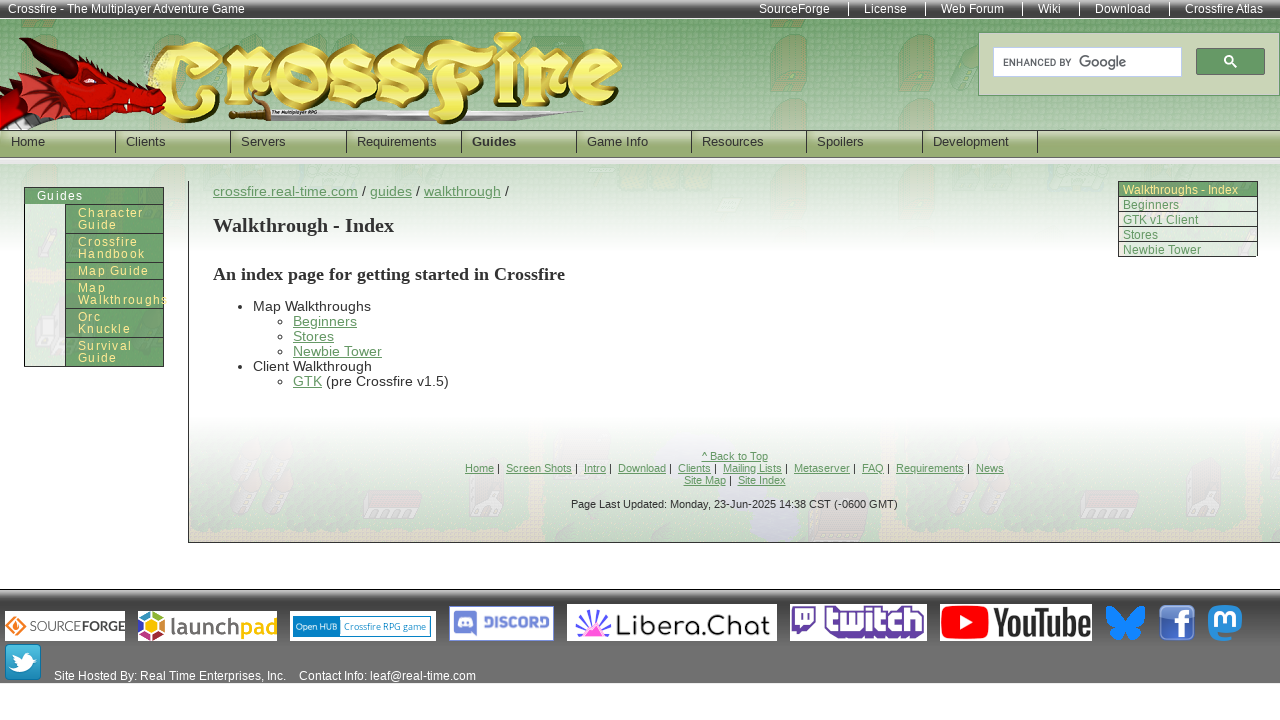

--- FILE ---
content_type: text/html
request_url: https://crossfire.real-time.com/guides/walkthrough/index.html
body_size: 4982
content:
<!DOCTYPE HTML PUBLIC "-//W3C//DTD HTML 4.01//EN" "http://www.w3.org/TR/html4/strict.dtd">
<html lang="en"><!-- #BeginTemplate "/Templates/CFupdate1.dwt" --><!-- DW6 -->
<head>
<!-- Google tag (gtag.js) -->
<script async src="https://www.googletagmanager.com/gtag/js?id=G-YPS2B5D735"></script>
<script>
  window.dataLayer = window.dataLayer || [];
  function gtag(){dataLayer.push(arguments);}
  gtag('js', new Date());

  gtag('config', 'G-YPS2B5D735');
</script>
<meta http-equiv="Content-Type" content="text/html; charset=UTF-8">
<!-- #BeginEditable "doctitle" -->
<title>Walkthrough - Index</title>
<meta name="description" content="Crossfire Guide - Map Walkthrough - Index">
<!-- #EndEditable -->
<!-- #BeginEditable "meta" --><!-- #EndEditable -->
<meta name="MSSmartTagsPreventParsing" content="TRUE">
<meta name="viewport" content="width=device-width, initial-scale=1.0">
<link rel="SHORTCUT ICON" href="https://crossfire.real-time.com/favicon.ico">
<!-- #BeginEditable "css" -->
<style type="text/css">
<!--
-->
</style>
<!-- #EndEditable -->
<style type="text/css" media="all">
<!--
@import url(../../css/crossfirecontent.css);
@import url(../../css/crossfirenavigation.css);
@import url(../../css/crossfiresidenav.css);
-->
</style>
<link rel="stylesheet" type="text/css" media="print" href="../../css/crossfireprint.css">
<script src="../../js/p7popmenu.js" type="text/javascript"></script> 
<script src="../../js/breadcrumbs.js" type="text/javascript"></script> 
<!--[if IE 5]>
<style>
#maincontent {height: 1%;}
</style>
<![endif]--> 
<!--[if lte IE 6]>
<link href="https://crossfire.real-time.com/css/ie-fixes.css" rel="stylesheet" type="text/css">
<![endif]--> 
<!--[if lt IE 7]>
<script defer type="text/javascript" src="https://crossfire.real-time.com/js/pngfix.js"></script>
<![endif]-->
<!-- #BeginEditable "head" --><!-- #EndEditable -->
</head>
<body onLoad="P7_initPM(1,13,1,-20,10);p7PMp[2]=0" id="crossfire_real-time_com">
<div id="skips"><a href="#maincontent">Jump to Main Content</a></div>
<!-- /end #skips -->
<div id="masthead">
  <div id="search"> 
    <script type="text/javascript">
  (function() {
    var cx = '008693094334001434364:k4ryncdi7t4';
    var gcse = document.createElement('script');
    gcse.type = 'text/javascript';
    gcse.async = true;
    gcse.src = 'https://cse.google.com/cse.js?cx=' + cx;
    var s = document.getElementsByTagName('script')[0];
    s.parentNode.insertBefore(gcse, s);
  })();
</script>
    <div class="gcse-search"></div>
  </div>
  <!-- /end #search --> 
</div>
<!-- /end #masthead -->
<div id="layout">
  <div id="menubar">
    <div id="p7TBM">
      <div id="p7TBMroot">
        <div id="p7TBMrootbox">
          <ul id="p7PMnav">
            <li><a href="../../index.html">Home</a></li>
            <li><a href="../../clients/index.html" class="p7PMtrg">Clients</a>
              <ul>
                <li><a href="../../clients/dockwindow-client.html">DockWindow Client</a></li>
                <li><a href="../../clients/gtkv2_client.html">GTK-v2 Client (Linux)</a></li>
                <li><a href="../../clients/macosx.html">GTK-v2 Client (macOS)</a></li>
                <li><a href="../../clients/win32_gtk.html">GTK-v2 Client (Windows)</a></li>
                <li><a href="../../clients/jxclient.html">JX Client</a></li>
              </ul>
            </li>
            <li><a href="../../server/index.html" class="p7PMtrg">Servers</a>
              <ul>
                <li><a href="https://crossfire.real-time.com/metaserver/">Metaserver</a></li>
                <li><a href="https://crossfire.real-time.com/metaserver2/meta_html.php">Metaserver 2</a></li>
                <li><a href="../../metaserver-info/index.html">Metaserver Info</a></li>
                <li><a href="../../server/linux/index.html">Linux</a></li>
                <li><a href="../../server/macosx/index.html">MacOS X - X11</a></li>
                <li><a href="../../server/solaris/index.html">SPARC Solaris</a></li>
                <li><a href="../../server/windows/index.html">Windows</a></li>
              </ul>
            </li>
            <li><a href="../../requirements/index.html">Requirements</a></li>
            <li><a href="../index.html" class="p7PMtrg">Guides</a>
              <ul>
                <li><a href="../character/index.html" class="p7PMtrg">Character Guide</a>
                  <ul>
                    <li><a href="../character/attributes.html">Attributes</a></li>
                    <li><a href="../character/summary.html" class="p7PMtrg">Character Creation HOWTO</a>
                      <ul>
                        <li><a href="../character/recommendations.html">Race &amp; Class Combinations</a></li>
                        <li><a href="../character/primers.html">Primers</a></li>
                        <li><a href="../character/starter.html">Starter Guides</a></li>
                      </ul>
                    </li>
                    <li><a href="../character/class.html">Class/Profession</a></li>
                    <li><a href="../character/race.html" class="p7PMtrg">Race Summary</a>
                      <ul>
                        <li><a href="../character/dragons.html">Fire Hatchling Guide</a></li>
                        <li><a href="../character/fireborn.html">Fireborn Guide</a></li>
                      </ul>
                    </li>
                  </ul>
                </li>
                <li><a href="../handbook/index.html" class="p7PMtrg">Crossfire Handbook</a>
                  <ul>
                    <li><a href="../handbook/chapter1/introduction.html">Ch. 1 - Introduction</a></li>
                    <li><a href="../handbook/chapter2/characters.html">Ch. 2 - About Characters</a></li>
                    <li><a href="../handbook/chapter3/playing.html">Ch. 3 - Playing</a></li>
                    <li><a href="../handbook/chapter4/magic_system.html">Ch. 4 - Magic System</a></li>
                    <li><a href="../handbook/chapter5/skill_system.html">Ch. 5 - Skill System</a></li>
                    <li><a href="../handbook/chapter6/equipment.html">Ch. 6 - Equipment</a></li>
                    <li><a href="../handbook/chapter7/hints_on_playing.html">Ch. 7 - Hints on Playing</a></li>
                    <li><a href="../handbook/appendixa/player_commands.html">Appendix A - Player Commands</a></li>
                    <li><a href="../handbook/appendixb/skills.html">Appendix B - Skills</a></li>
                    <li><a href="../handbook/appendixc/crossfire_pantheon.html">Appendix C - Crossfire Pantheon</a></li>
                  </ul>
                </li>
                <li><a href="../map/index.html" class="p7PMtrg">Map Guide</a>
                  <ul>
                    <li><a href="../map/map_guide.html">Acceptable Maps</a></li>
                    <li><a href="../map/suggestions.html">General Suggestions</a></li>
                    <li><a href="../map/things_to_avoid.html">Features to Avoid</a></li>
                    <li><a href="../map/shops.html">Shops</a></li>
                    <li><a href="../map/technical_suggestions.html">Technical Suggestions</a></li>
                  </ul>
                </li>
                <li><a href="index.html" class="p7PMtrg">Map Walkthroughs</a>
                  <ul>
                    <li><a href="beginners.html">Beginners</a></li>
                    <li><a href="newbie-tower.html">Newbie Tower</a></li>
                    <li><a href="stores.html">Stores</a></li>
                  </ul>
                </li>
                <li><a href="../orc_knuckle/index.html">Orc Knuckle</a></li>
                <li><a href="../survival_guide/index.html" class="p7PMtrg">Survival Guide</a>
                  <ul>
                    <li><a href="../survival_guide/combat.html">Combat</a></li>
                    <li><a href="../survival_guide/party.html">Bands and Partiese</a></li>
                    <li><a href="../survival_guide/basic_suggestions.html">Basic Suggestions</a></li>
                    <li><a href="../survival_guide/interesting_techniques.html">Interesting Techniques</a></li>
                    <li><a href="../survival_guide/magic.html">Magic and Religion</a></li>
                    <li><a href="../survival_guide/technical_things.html">Technical Things</a></li>
                    <li><a href="../survival_guide/useful.html">Useful Binding and Such</a></li>
                    <li><a href="../survival_guide/credit.html">Tip Credits</a></li>
                  </ul>
                </li>
              </ul>
            </li>
            <li><a href="../../info/index.html" class="p7PMtrg">Game Info</a>
              <ul>
                <li><a href="../../intro/index.html">Introduction</a></li>
                <li><a href="../../summary/index.html">Summary</a></li>
                <li><a href="../../screenshots/index.html">Screenshots</a></li>
                <li><a href="../../faq/index.html">FAQ</a></li>
                <li><a href="../../commands/index.html">Commands</a></li>
                <li><a href="../../world_map/index.html">World Map</a></li>
              </ul>
            </li>
            <li><a href="../../resources/index.html" class="p7PMtrg">Resources</a>
              <ul>
                <li><a href="../../bitmask-decoder/index.html">Bitmask Decoder</a></li>
                <li><a href="../../discord/index.html">Discord Channel</a></li>
                <li><a href="../../irc/index.html">IRC Channel</a></li>
                <li><a href="../../mailinglists/index.html">Mailing Lists</a></li>
                <li><a href="../../traffic/index.html">Traffic</a></li>
                <li><a href="https://forum.cross-fire.org">Web Forum</a></li>
                <li><a href="../../news/index.html">Website News</a></li>
                <li><a href="../../twitch/index.html">Twitch</a></li>
                <li><a href="https://wiki.cross-fire.org">Wiki</a></li>
                <li><a href="../../youtube/index.html">YouTube</a></li>
              </ul>
            </li>
            <li><a href="../../spoiler/index.html"  class="p7PMtrg">Spoilers</a>
              <ul>
                <li><a href="../../spoiler/alchemy/index.html">Alchemy</a></li>
                <li><a href="../../spoiler/amulets/index.html">Amulets/Talisman</a></li>
                <li><a href="../../spoiler/armour/index.html">Armour</a></li>
                <li><a href="../../spoiler/artifacts/index.html">Artifact Weapons</a></li>
                <li><a href="../../spoiler/attacks/index.html">Attack Messages</a></li>
                <li><a href="../../spoiler/bows/index.html">Bows</a></li>
                <li><a href="../../spoiler/bracers/index.html">Bracers</a></li>
                <li><a href="../../spoiler/cloaks/index.html">Cloaks</a></li>
                <li><a href="../../spoiler/helmets/index.html">Helmets</a></li>
                <li><a href="../../spoiler/holysymbols/index.html">Holy Symbols</a></li>
                <li><a href="../../spoiler/magic/index.html">Magic</a>
                  <ul>
                    <li><a href="../../spoiler/spells/prayer_list.html">Prayer List</a></li>
                    <li><a href="../../spoiler/spells/wizard_spells.html">Wizardry Spells</a></li>
                    <li><a href="../../spoiler/spells/magic.html">Spell Table</a></li>
                    <li><a href="../../spoiler/spells/spells_a_to_d.html">Spells: A to D</a></li>
                    <li><a href="../../spoiler/spells/spells_e_to_h.html">Spells: E to H</a></li>
                    <li><a href="../../spoiler/spells/spells_i_to_l.html">Spells: I to L</a></li>
                    <li><a href="../../spoiler/spells/spells_m_to_p.html">Spells: M to P</a></li>
                    <li><a href="../../spoiler/spells/spells_q_to_t.html">Spells: Q to T</a></li>
                    <li><a href="../../spoiler/spells/spells_u_to_z.html">Spells: U to Z</a></li>
                  </ul>
                </li>
                <li><a href="../../maps/index.html">Map Summaries</a>
                  <ul>
                    <li><a href="../../maps/by_level/index.html">Sorted By Level</a></li>
                    <li><a href="../../maps/brest/index.html">Brittany (Brest)</a></li>
                    <li><a href="../../maps/scorn/index.html">City of Scorn</a></li>
                    <li><a href="../../maps/caterham/index.html">Caterham</a></li>
                    <li><a href="../../maps/darcap_dtabb/index.html">Darcap (Dtabb)</a></li>
                    <li><a href="../../maps/euthville/index.html">Euthville Ruins</a></li>
                    <li><a href="../../maps/fiery_mountain/index.html">Fiery Mountain</a></li>
                    <li><a href="../../maps/lake_country/index.html">Lake Country</a></li>
                    <li><a href="../../maps/lonetown/index.html">Lone Town</a></li>
                    <li><a href="../../maps/navar_city/index.html">Navar City</a></li>
                    <li><a href="../../maps/port_joseph/index.html">Port Joseph</a></li>
                    <li><a href="../../maps/pupland/index.html">Pupland</a></li>
                    <li><a href="../../maps/red_island/index.html">Red Island</a></li>
                    <li><a href="../../maps/santo_dominion/index.html">Santo Dominion</a></li>
                    <li><a href="../../maps/separate_areas/index.html">Separate Areas</a></li>
                    <li><a href="../../maps/stoneville/index.html">Stoneville</a></li>
                    <li><a href="../../maps/valley/index.html">Valley of the Three Sisters</a></li>
                    <li><a href="../../maps/wolfsburg/index.html">Wolfsburg</a></li>
                  </ul>
                </li>
                <li><a href="../../spoiler/monsters/index.html">Monsters</a>
                  <ul>
                    <li><a href="../../spoiler/monsters/monsters_a_to_d.html">Monsters: A to D</a></li>
                    <li><a href="../../spoiler/monsters/monsters_e_to_h.html">Monsters: E to H</a></li>
                    <li><a href="../../spoiler/monsters/monsters_i_to_l.html">Monsters: I to L</a></li>
                    <li><a href="../../spoiler/monsters/monsters_m_to_p.html">Monsters: M to P</a></li>
                    <li><a href="../../spoiler/monsters/monsters_q_to_t.html">Monsters: Q to T</a></li>
                    <li><a href="../../spoiler/monsters/monsters_u_to_z.html">Monsters: U to Z</a></li>
                  </ul>
                </li>
                <li><a href="../../spoiler/other_clothing/index.html">Other Clothing</a></li>
                <li><a href="../../spoiler/rings/index.html">Rings</a></li>
                <li><a href="../../spoiler/shields/index.html">Shields</a></li>
                <li><a href="../../spoiler/spell-damage/index.html">Spell Damage</a></li>
                <li><a href="../../spoiler/weapons/index.html">Weapons</a></li>
              </ul>
            </li>
            <li><a href="../../development/index.html" class="p7PMtrg">Development</a>
              <ul>
                <li><a href="../../code/index.html">Code Docs</a></li>
                <li><a href="../../license/index.html">Copyright</a></li>
                <li><a href="../../cvs/index.html">CVS</a></li>
                <li><a href="../../development/debugging_tips.html">Debugging Tips</a></li>
                <li><a href="../../git/index.html">Git</a></li>
                <li><a href="../../license/gpl.html">License</a></li>
                <li><a href="../../editors/index.html">Map Editors</a></li>
                <li><a href="../../svn/index.html">SVN</a></li>
                <!--[if IE 6]><style>#p7PMnav ul li{clear:none;}</style><![endif]-->
              </ul>
            </li>
          </ul>
          <!-- /end #p7PMnav --> 
        </div>
        <!-- /end #p7TBMrootbox --> 
      </div>
      <!-- /end #p7TBMroot --> 
    </div>
    <!-- /end #p7TBM --> 
  </div>
  <!-- /end #menubar -->
  <div id="columnwrapper">
    <div id="mainbox">
      <div id="maincontent">
        <div class="callout"> <!-- #BeginEditable "Map2" --> <!-- #BeginLibraryItem "/Library/Walkthroughs.lbi" -->
          <ul>
            <li class="first"><a href="index.html">Walkthroughs - Index</a></li>
            <li><a href="beginners.html">Beginners</a></li>
            <li><a href="client.html">GTK v1 Client</a></li>
            <li><a href="stores.html">Stores</a></li>
            <li><a href="newbie-tower.html">Newbie Tower</a></li>
          </ul>
          <!-- #EndLibraryItem --><!-- #EndEditable --> </div>
        <!-- /end #callout -->
        <p> 
          <script type="text/javascript">
<!--
document.write(generateTrail(" / "))
//-->
</script> 
        </p>
        <!-- #BeginEditable "Banner" -->
        <h1>Walkthrough - Index</h1>
        <!-- #EndEditable --> <!-- #BeginEditable "TextArea" -->
        <h2><b>An index page for getting started in Crossfire</b></h2>
        <ul>
          <!--
<li><a href="../character/summary.html">Character Creation HOWTO
</a>
<ul>
<li><a href="../character/attributes.html">Attributes Summary</a></li>
<li><a href="../character/class.html">Class/Profession Summary</a></li>
<li><a href="../character/race.html">Race Summary</a>
<ul>
<li><a href="../character/dragons.html">Dragon PC's</a></li>
</ul>
</li>
</ul>
</li>
<li><a href="../../commands/player/index.html">Commands</a>
<ul>
<li><a href="../../commands/socials/index.html">Social and Emotion Commands</a></li>
</ul>
</li>
-->
          <li>Map Walkthroughs
            <ul>
              <li><a href="beginners.html">Beginners</a></li>
              <li><a href="stores.html">Stores</a></li>
              <li><a href="newbie-tower.html">Newbie Tower</a> </li>
            </ul>
          </li>
          <li>Client Walkthrough
            <ul>
              <li><a href="client.html">GTK</a> (pre Crossfire v1.5)</li>
            </ul>
          </li>
        </ul>
        <!-- #EndEditable --> </div>
      <!-- /end #maincontent -->
      <div id="sidebox">
        <div id="sidecontent"> <!-- #BeginEditable "Map" --><!-- #BeginLibraryItem "/Library/_guides.lbi" -->
          <ul class="nmenu">
            <li><a href="../index.html"> Guides</a>
              <ul>
                <li><a href="../character/index.html">Character Guide</a></li>
                <li><a href="../handbook/index.html">Crossfire Handbook</a> </li>
                <li><a href="../map/index.html">Map Guide</a> </li>
                <li><a href="index.html">Map Walkthroughs</a> </li>
                <li><a href="../orc_knuckle/index.html">Orc Knuckle</a></li>
                <li><a href="../survival_guide/index.html">Survival Guide</a> </li>
              </ul>
            </li>
          </ul>
          <!-- #EndLibraryItem --><!-- #EndEditable --> </div>
        <!-- /end #sidecontent --> 
      </div>
      <!-- /end #sidebox --> 
    </div>
    <!-- /end #mainbox -->
    <div id="footerbox">
      <div id="footer">
        <p> <a href="#">^ Back to Top</a><br>
          <a href="../../index.html">Home</a>&nbsp;|&nbsp; <a href="../../screenshots/index.html">Screen 
          Shots</a>&nbsp;|&nbsp; <a href="../../intro/index.html">Intro</a>&nbsp;|&nbsp; <a href="../../download/index.html">Download</a>&nbsp;|&nbsp; <a href="../../clients/index.html">Clients</a>&nbsp;|&nbsp; <a href="../../mailinglists/index.html">Mailing Lists</a>&nbsp;|&nbsp; <a href="../../metaserver-info/index.html">Metaserver</a>&nbsp;|&nbsp; <a href="../../faq/index.html">FAQ</a>&nbsp;|&nbsp; <a href="../../requirements/index.html">Requirements</a>&nbsp;|&nbsp; <a href="../../news/index.html">News</a><br>
          <a href="../../site/sitemap.html">Site Map</a>&nbsp;|&nbsp; <a href="../../site/site-index.html">Site 
          Index</a></p>
        <p>Page Last Updated: 
          <!-- #BeginDate format:fcEn2m -->Monday, 23-Jun-2025  14:38<!-- #EndDate --> 
          CST (-0600 GMT) </p>
        <br style="clear: both;">
      </div>
      <!-- /end #footer --> 
    </div>
    <!-- /end #footerbox --> 
  </div>
  <!-- /end #columnwrapper --> 
</div>
<!-- /end #layout -->
<div class="breaker">&nbsp;</div>
<!-- /end #breaker -->
<div id="base"> <br style="clear: both;">
  <ul>
    <li><a href="https://sourceforge.net/projects/crossfire"><img src="../../images/sflogo.png" width="120" height="30" alt="Get Crossfire RPG game at SourceForge.net. Fast, secure and Free Open Source software downloads"></a></li>
    <li><a href="https://launchpad.net/crossfire"><img src="../../images/launchpad-logo-and-name.png" alt="Crossfire -- the Multiplayer Adventure Game at launchpad.net" width="139" height="30"></a></li>
    <li><a href="https://www.openhub.net/p/crossfire"><img src="../../images2/OpenHUB.png" width="146" height="30" alt="Metrics by OpenHUB"></a></li>
    <li><a href="https://discord.gg/CCQqbqu"><img src="../../images/discord.png" width="105" height="35" alt="Crossfire on Discord"></a></li>
    <li><a href="../../irc/index.html"><img src="../../images/libera-chat_logo.png" width="210" height="37" alt="Crossfire on Libera Chat IRC"></a></li>
    <li><a href="../../twitch/index.html"><img src="../../images2/twitch_logo.png" width="137" height="37" alt="Crossfire on Twitch"></a></li>
    <li><a href="../../youtube/index.html"><img src="../../images2/youtube_logo.png" width="152" height="37" alt="Crossfire on YouTube"></a></li>
    <li><a href="https://bsky.app/profile/crossfireproject.bsky.social"><img src="../../images/bsky-logo.png" width="41" height="36" border="0" alt="crossfireproject.bsky.social"></a></li>
    <li><a href="https://www.facebook.com/crossfireproject/"><img src="../../images/facebook.png" width="36" height="36" alt="Facebook"></a></li>
    <li><a rel="me" href="https://mastodon.social/@crossfiremrpg"><img src="../../images2/mastodon.png" width="34" height="36" alt="Mastodon.social"></a></li>
    <li><a href="https://twitter.com/crossfiremrpg/"><img src="../../images/twitter.png" width="36" height="36" alt="Twitter"></a></li>
    <li>Site Hosted By: <a href="https://www.real-time.com">Real Time Enterprises, Inc.</a></li>
    <li>Contact Info: <a href="mailto:&#108;&#101;&#097;&#102;&#064;&#114;&#101;&#097;&#108;&#045;&#116;&#105;&#109;&#101;&#046;&#099;&#111;&#109;">&#108;&#101;&#097;&#102;&#064;&#114;&#101;&#097;&#108;&#045;&#116;&#105;&#109;&#101;&#046;&#099;&#111;&#109;</a></li>
  </ul>
</div>
<!--/end #base -->

<div id="header">
  <ul>
    <li class="first"><a href="https://sourceforge.net/projects/crossfire/">SourceForge</a></li>
    <li><a href="../../license/index.html">License</a></li>
    <li><a href="https://forum.cross-fire.org">Web Forum</a></li>
    <li><a href="https://wiki.cross-fire.org/">Wiki</a></li>
    <li><a href="../../download/index.html">Download</a></li>
    <li><a href="https://www.crossfireatlas.net/">Crossfire Atlas</a></li>
  </ul>
  <p>Crossfire - The Multiplayer Adventure Game</p>
</div>
<!--/end #header --> 
</body>
<!-- #EndTemplate --></html>

--- FILE ---
content_type: text/css
request_url: https://crossfire.real-time.com/css/crossfirecontent.css
body_size: 2964
content:
/* 
  -----------------------------------
  Tab Bar Magic Page Pack CSS
  by Project Seven Development
  www.projectseven.com
  Key Lime Page Pack Layout 03b
	Static Menu or Placeholder
  2 Column Fluid
  -----------------------------------
*/

body {
	color: #333333;
	background-color: #FFFFFF;
	background-image: url(../images2/cf_wonderful_pic_1.png);
	background-repeat: repeat-x;
	font-family: Arial, Helvetica, sans-serif;
	font-size: 100%;
	margin: 0;
	padding: 0;
	min-width: 1100px;
}
#masthead {
	background-image: url(../demo/crossfire-heading.png);
	background-repeat: no-repeat;
	height: 98px;
	margin-top: 2em;
}

#search {
	float: right;
	color: #000;
	border: 1px solid #669966;
	background-color: #cad5b7;
	font-size: 0.8em;
	font-family: Verdana, Arial, Helvetica, sans-serif;
	width: 300px;
}

#masthead input {
	background-color: #669966;
}
#menubar {
	font-size: 0.8em;
	font-family: Verdana, Arial, Helvetica, sans-serif;
}
/******** LAYOUT WRAPPER **********/
#layout {
	margin: 0;
}
/******** COLUMNS WRAPPER and COLUMNS **********/
#columnwrapper {
	margin: 0.5em 0 0 0;
	position: relative;
}
#mainbox {
	margin: 0 0 0 188px;
}
#sidebox {
	position: absolute;
	top: 0;
	left: 0;
	width: 188px;
}
/********CONTENT CONTAINERS*********/

/*Main Content*/
#maincontent {
	font-size: 0.85em;
	padding: 0 24px 12px 24px;
	border-left: 1px solid #333333;
}
h1 {
	margin: 0;
	font-size: 1.5em;
}
h1, h2, h3, h4, h5, h6 {
	font-family: "Times New Roman", Times, serif;
}
h2 {
	margin: 1.5em 0 0 0;
	font-size: 1.35em;
}
h3 {
	margin: 1.5em 0 0 0;
	font-size: 1.35em;
}
h4, h5, h6 {
	margin: 1.5em 0 0 0;
	font-size: 1.25em;
}
#maincontent p {
	margin: 8px 0 12px 0;
	line-height: 155%;
}
.callout {
	float: right;
	width: 138px;
	margin: 0 0 0 10px;
	padding: 0;
	font-size: 0.85em;
	border-bottom: 1px solid #333333;
}
.callout ul li.first a {
	color: #FFEA93 !important;
	background-image: url(../images2/sidenav.png) !important;
	background-attachment: fixed;
}
.callout ul li.first a:hover {
	color: #669966 !important;
	background-image: url(../images2/sidenav_gold.png) !important;
	background-attachment: fixed;
}
.callout li {
	list-style-type: none;
}
.callout li a:link, .callout li a:visited {
	color: #000000;
	display: block;
	padding: 2px 2px 0 4px;
	border-top: 1px solid #333333;
	border-left: 1px solid #333333;
	border-right: 1px solid #333333;
	text-decoration: none;
	background-image: url(../images2/sidenav_gray.png);
	background-attachment: fixed;
	width: 132px;
}
.callout li a:hover {
	color: #FFEA93!important;
	background-image: url(../images2/sidenav.png);
	background-attachment: fixed;
}
.callout ul {
	margin: 0;
	padding: 0;
}
/*Sidebar*/
#sidecontent {
	padding: 0 24px 12px 24px;
	font-size: 0.8em;
	letter-spacing:0.1em;
}
#sidecontent .topheading {
	margin: 0;
}
#sidecontent p {
	margin: 8px 0 12px 0;
}
/***********FOOTER************/
/*Footer Container*/
#footerbox {
	font-size: 0.7em;
	margin: 0 0 16px 188px;
	background-color: #ffffff;
	border-bottom: 1px solid #333333;
	border-left: 1px solid #333333;
}
/*Footer Content*/
#footer {
	margin: 0;
	padding: 36px 24px 8px 24px;
	color: #333333;
	text-align: center;
	clear: both;
	background-image: url(../images2/footer_background.png);
	background-repeat: repeat-x;
}
#footer p {
	margin: 0 0 12px 0;
}
/******SKIP LINKS********/
/*Skip Links Container*/
#skips {
	position: absolute;
	top: 36px;
	right: 15px;
	margin: 0 15px 0 0;
}
/*Skip Link Link Styles*/
#skips a, #skips a:visited, #skips a:hover {
	color: #4a4a4a;
	cursor: default;
	font-size: 0.7em;
	display: none;
}
/*********PAGE LINK STYLES********/

#columnwrapper a:link, #footer a:link, .p7fix a:link {
	color: #669966;
}
#columnwrapper a:visited, #footer a:visited, .p7fix a:visited {
	color: #999;
}
#columnwrapper a:hover, #columnwrapper a:active, #columnwrapper a:focus, #footer a:hover, #footer a:active, #footer a:focus {
	color: #669966;
	text-decoration: none;
}
/******TAB BAR MAGIC NAVBAR STYLES********/


#p7TBMroot {
	font-size: 1em;
	border-top: 1px solid #333333;
	background-image: url(../images2/kltab_bevel_bottom.gif);
	padding: 0 0 16px 0;
	background-repeat: repeat-x;
	background-position: left bottom;
	min-width: 1100px;
}
#p7TBMrootbox {
	background-image: url(../images2/kl-mbar.jpg);
	background-repeat: repeat-x;
	background-color: #97AD73;
	height: 2em;
}
#p7TBMroot ul {
	padding: 0;
	margin: 0;
	border-left: 1px solid #333;
}
#p7TBMroot li {
	list-style-type: none;
	display: inline;
}
#p7TBMroot li a {
	/* Background image for navigation buttons and dropdowns*/
	color: #333333;
	padding: 5px 10px;
	text-decoration: none;
	border-right: 1px solid #333333;
	background-image: url(../images2/klb_roots.jpg);
	background-repeat: repeat;
	background-position: 0px 0px;
	background-color: #97AD73;
}
#p7TBMrootuberlink {
	color: #333333!important;
	background-color: #FFFFFF!important;
	background-position: 0px -200px !important;
	background-repeat: repeat;
}
/*
The Root Level Hover.
DO NOT CHANGE SELECTOR NAMES*/ 
#p7TBMroot li a:hover, #p7TBMroot li a:focus, #p7TBMroot li a:active {
	color: #ECE9D8;
	background-position: 0px -100px;
	background-repeat: repeat;
	background-color: #FFFFFF;
}
#p7TBM br {
	clear: both;
	height: 0;
	line-height: 0.0;
	font-size: 1px;
}
/****** Header Navigation ********/

#header {
	position: absolute;
	top: 0px;
	right: 0px;
	font-size: 0.75em;
	background-color: #4a4a4a;
	background-image:url(../images2/kl-h1.jpg);
	color: #ffffff;
	display: block;
	border-bottom: 1px solid #eee;
	margin: 0;
	padding: 2px;
	width: 100%;
}
#header ul {
	margin: 0;
	padding: 0;
	display: inline;
	float: right;
}
#header ul li {
	margin-left: 0;
	padding: 0px 15px;
	border-left: 1px solid #fff;
	list-style: none;
	display: inline;
}
#header ul li.first {
	margin-left: 0;
	border-left: none;
	list-style: none;
	display: inline;
}
#header p {
	float: left;
	padding: 0 10px;
	margin: 0;
}
#header a {
	color: #ffffff;
	text-decoration: none;
}
#header a:hover {
	text-decoration: underline;
}
#maincontent td.tableintro {
	font-weight: bold;
	letter-spacing: 0.25em;
	padding: 0.33em 0.5em 0.167em;
	background-color: #97AD73;
	background-image: url(../images2/green_gradient.png);
}
#maincontent table {
	background-color:#4a4a4a;
}
#maincontent td.heading {
	color: #fff;
	font-family: Verdana, Arial, Helvetica, sans-serif;
	background-image:url(../images2/kl-h1.jpg);
}
#maincontent td {
	background-color:#eee;
	vertical-align: top;
}
#maincontent .intro {
	text-align: center;
	font-weight: bold;
	letter-spacing: 0.10em;
	margin: 0.5em 1em;
}
#maincontent .headline {
	font-weight: bold;
	letter-spacing: 0.25em;
	padding: 0.33em 0.5em 0.167em;
	border-bottom: 1px solid #557;
}
#maincontent .heading {
	margin-right: 0;
	padding: 0.25em 0 0.125em 0;
	letter-spacing: 0.5em;
	font-weight: bold;
}
#maincontent .date {
	font-weight: bold;
	margin: 0.5em 1em;
	padding: 0;
}
/****** Base Navigation ********/

#base {
	font-size: 0.75em;
	background-color: #707070;
	background-image:url(../images2/kl-h1.jpg);
	color: #ffffff;
	background-repeat: repeat-x;
	display: block;
	border-bottom: 1px solid #eee;
	border-top:1px solid #000;
	margin: 0;
	width: 100%;
}
#base ul {
	margin: 0;
	padding: 0;
	display: inline;
}
#base ul li {
	margin-left: 0;
	padding: 0px 5px;
	list-style: none;
	display: inline;
}
#base a {
	color: #ffffff;
	text-decoration: none;
	border: none;
}
#base a:hover {
	text-decoration: underline;
}
a img {
	border: none;
}
/* Box Punch Code */

div#main1x1, div#main1x2, div#main2x1, div#main2x2, div#main2x3, div#main3x2, div#main3x3, div#main3x4, div#main4x4, div#main4x8, div#main6x7 {
	background-image: url(../images2/green2white_gradient.png);
	background-position: 0 0;
	background-repeat: repeat-x;
}
div#main1x1, div#main1x2, div#main2x1, div#main2x2, div#main2x3, div#main3x2, div#main3x3, div#main3x4, div#main4x4, div#main4x8, div#main6x7 {
	border : 1px solid #000000;
}
div#main1x1 h2, div#main1x2 h2, div#main2x1 h2, div#main2x2 h2, div#main2x3 h2, div#main3x2 h2, div#main3x3 h2, div#main3x4 h2, div#main4x4 h2, div#main4x8 h2, div#main6x7 h2 {
	color: #333;
	background-image: url(../images2/green_gradient.png);
	border-top : 1px solid #ffffff;
}
div#punch1x1 {
	background : #ffffff;
	border : solid #000000 1px;
	border-width : 0 1px 1px 0;
	color : #000000;
}
div#punch1x2 {
	background : #ffffff;
	border : solid #000000 1px;
	border-width : 0 1px 1px 0;
	color : #000000;
}
div#punch2x1 {
	background : #ffffff;
	border : solid #000000 1px;
	border-width : 0 1px 1px 0;
	color : #000000;
}
div#punch2x2 {
	background : #ffffff;
	border : solid #000000 1px;
	border-width : 0 1px 1px 0;
	color : #000000;
}
div#punch2x3 {
	background : #ffffff;
	border : solid #000000 1px;
	border-width : 0 1px 1px 0;
	color : #000000;
}
div#punch3x2 {
	background : #ffffff;
	border : solid #000000 1px;
	border-width : 0 1px 1px 0;
	color : #000000;
}
div#punch3x3 {
	background : #ffffff;
	border : solid #000000 1px;
	border-width : 0 1px 1px 0;
	color : #000000;
}
div#punch3x4 {
	background : #ffffff;
	border : solid #000000 1px;
	border-width : 0 1px 1px 0;
	color : #000000;
}
div#punch4x4 {
	background : #ffffff;
	border : solid #000000 1px;
	border-width : 0 1px 1px 0;
	color : #000000;
}
div#punch4x8 {
	background : #ffffff;
	border : solid #000000 1px;
	border-width : 0 1px 1px 0;
	color : #000000;
}
div#punch6x7 {
	background : #ffffff;
	border : solid #000000 1px;
	border-width : 0 1px 1px 0;
	color : #000000;
}
div#punch3b {
	background: transparent;
	color: black;
	border-right: solid black 1px;
	margin: 3em -1px 0.2em 0.5em;
}
div#punch3c {
	background: transparent;
	color: black;
	border-right: solid black 1px;
	margin: 0.2em -1px 0.2em 0.5em;
}
/* Box Punch Code */


div#main1x1, div#main1x2, div#main2x1, div#main2x2, div#main2x3, div#main3x2, div#main3x3, div#main3x4, div#main4x4, div#main4x8, div#main6x7 {
	margin : 1em 1em 2em 1em;
	width : 95%;
}
div#main1x1, div#main1x2, div#main2x1, div#main2x2, div#main2x3, div#main3x2, div#main3x3, div#main3x4, div#main4x4, div#main4x8, div#main6x7 {
}
div#main1x1 h2, div#main1x2 h2, div#main2x1 h2, div#main2x2 h2, div#main2x3 h2, div#main3x2 h2, div#main3x3 h2, div#main3x4 h2, div#main4x4 h2, div#main4x8 h2, div#main6x7 h2 {
	font-weight: bold;
	font-size: 13px;
	font-family : sans-serif;
	margin : 0;
	padding : 0.25em 1em 0.125em 0;
	text-align : right;
	text-transform : uppercase;
}
div#main1x1 p, div#main1x2 p, div#main2x1 p, div#main2x2 p, div#main2x3 p, div#main3x2 p, div#main3x4 p, div#main3x3 p, div#main4x4 p, div#main4x8 p, div#main6x7 p {
	margin : 0;
	padding : 0.5em 1em;
}
div#punch1x1 {
	float : left;
	height : 32px;
	margin : -1px 25px 10px -1px;
	padding : 0 10px 5px 0;
	position : relative;
	text-align : center;
	width : 32px;
}
div#punch1x2 {
	float : left;
	height : 32px;
	margin : -1px 25px 10px -1px;
	padding : 0 10px 5px 0;
	position : relative;
	text-align : center;
	width : 64px;
}
div#punch2x1 {
	float : left;
	height : 64px;
	margin : -1px 25px 10px -1px;
	padding : 0 10px 5px 0;
	position : relative;
	text-align : center;
	width : 32px;
}
div#punch2x2 {
	float : left;
	height : 64px;
	margin : -1px 25px 10px -1px;
	padding : 0 10px 5px 0;
	position : relative;
	text-align : center;
	width : 64px;
}
div#punch2x3 {
	float : left;
	height : 96px;
	margin : -1px 25px 10px -1px;
	padding : 0 10px 5px 0;
	position : relative;
	text-align : center;
	width : 64px;
}
div#punch3x2 {
	float : left;
	height : 64px;
	margin : -1px 25px 10px -1px;
	padding : 0 10px 5px 0;
	position : relative;
	text-align : center;
	width : 96px;
}
div#punch3x3 {
	float : left;
	height : 96px;
	margin : -1px 25px 10px -1px;
	padding : 0 10px 5px 0;
	position : relative;
	text-align : center;
	width : 96px;
}
div#punch3x4 {
	float : left;
	height : 128px;
	margin : -1px 25px 10px -1px;
	padding : 0 10px 5px 0;
	position : relative;
	text-align : center;
	width : 96px;
}
div#punch4x4 {
	float : left;
	height : 128px;
	margin : -1px 25px 10px -1px;
	padding : 0 10px 5px 0;
	position : relative;
	text-align : center;
	width : 128px;
}
div#punch4x8 {
	float : left;
	height : 256px;
	margin : -1px 25px 10px -1px;
	padding : 0 10px 5px 0;
	position : relative;
	text-align : center;
	width : 128px;
}
div#punch6x7 {
	float : left;
	height : 224px;
	margin : -1px 25px 10px -1px;
	padding : 0 10px 5px 0;
	position : relative;
	text-align : center;
	width : 192px;
}
div#punch1x1 img {
	height : 32px;
	width : 32px;
}
div#punch1x2 img {
	width : 64px;
	height : 32px;
}
div#punch2x1 img {
	width : 32px;
	height : 64px;
}
div#punch2x2 img {
	width : 64px;
	height : 64px;
}
div#punch2x3 img {
	width : 64px;
	height : 96px;
}
div#punch3x2 img {
	width : 96px;
	height : 64px;
}
div#punch3x4 img {
	width : 96px;
	height : 124px;
}
div#punch4x4 img {
	width : 128px;
	height : 128px;
}
div#punch4x8 img {
	width : 128px;
	height : 256px;
}
div#punch6x7 img {
	width : 192px;
	height : 224px;
}
div#punch3b {
	float: right;
	width: 40%;
	text-align: left;
	padding: 1em;
	text-indent: -0.5em;
	margin: 0.2em -1px 0.2em 0.5em;
	position: relative; /* fix for IE/Win */
}
div#punch3b p {
	font-size: 1em;
}
div#punch3b img {
	width: 32px;
	height: 32px;
	padding: 0px 10px 5px 10px;
}
div#punch3c {
	float: right;
	width: 40%;
	text-align: left;
	padding: 1em;
	text-indent: -0.5em;
	margin: 0.2em -1px 0.2em 0.5em;
	position: relative; /* fix for IE/Win */
}
div#punch3c p {
	font-size: 1em;
}
div#punch3c img {
	width: 64px;
	height: 32px;
	padding: 0px 10px 5px 10px;
}
/*.breaker keeps the navigation div from overlapping on the footer div*/	
	.breaker {
	clear : both;
	height : 30px;
	overflow : hidden;
}
span.letter {
	border: 1px solid #000000;
	background-color: #eeeeee;
	color: #4a4a4a;
	padding: 0.25em;
	font-size: 2em;
	clear: both;
}
span.index a {
	font-size: 0.75em;
	letter-spacing: 0;
	margin-left: 2em;
	font-weight: normal;
	text-decoration: none;
}
#maincontent td {
	vertical-align : top;
	line-height: 110%;
}
/* table of contents for spoiler pages */
	
#maincontent td a:link, #maincontent td a:visited, #maincontent td a:active {
	display: block;
	padding: 5px;
	text-decoration: none;
}
#maincontent td a:hover {
	text-decoration: underline;
}
#maincontent .headline {
	border-bottom: 4px double #669966;
}
#maincontent .date {
	border-bottom: 1px solid #669966;
}
#maincontent .intro {
	text-align: center;
	font-weight: bold;
	letter-spacing: 0.10em;
	margin: 0.5em 1em;
}
.code {
	padding: 10px;
	border-left: 1px dashed #888;
	border-bottom: 1px dashed #888;
	background: #eee;
}

--- FILE ---
content_type: text/css
request_url: https://crossfire.real-time.com/css/crossfirenavigation.css
body_size: 818
content:
/* 
  -----------------------------------
  PopMenu Magic Style Sheet
  by Project Seven Development
  www.projectseven.com
  Menu Type: Horizontal
  Style Theme: 13 - Venezia
  -----------------------------------
*/
#p7PMnav {
	margin: 0;
	padding:0;
/*	background-color: #FFFFFF;*/
	text-align: left;
}
#p7PMnav li {
	list-style-type: none;
	margin: 0;
	padding: 0;
}
#p7PMnav ul li {
	border-right: 0;
}
#p7PMnav ul {
	margin: 0;
	padding: 0;
/*	background-color: #FFFFFF;
	border-top: 1px solid #EEEFEA;
	border-right: 1px solid #000000;
	border-bottom: 1px solid #000000;
	border-left: 1px solid #EEEFEA; */
	position: absolute;
	left: -9000px;
	z-index: 10000;
}
#p7PMnav a {
	display: block;
	text-decoration: none;
/*	padding: 4px 10px;
	color: #CCCCCC;*/
	line-height:1;
}
#p7PMnav ul a {
/*	color: #333333;*/
}
#p7PMnav a:hover, #p7PMnav a:active, #p7PMnav a:focus {
/*	background-color: #D14550;
	color: #FFFFFF;*/
	letter-spacing: .01px;
}

/* ------ the current page marker style ------ */
#p7PMnav .p7PMmark {
/*	color: #333333;*/
	font-weight: bold;
}

/* ------ the trigger link styles ------- */

/*the normal trigger links */
#p7PMnav ul .p7PMtrg, #p7PMnav ul .p7PMon {
/*	background-image: url(../p7pm/img/p7PM_dark_east.gif);
	background-repeat:	no-repeat;
	background-position: right center;*/
}
/* the active trigger link style */
#p7PMnav .p7PMon {
/*	background-color: #55A25E;
	color: #FFFFFF;*/
	}

/*the submenu classes */

#p7PMnav .p7PMhide {
	left: -9000px;
	border: 0;
}
#p7PMnav .p7PMshow {
	left: auto;
	z-index: 20000 !important;
}
/* Top level menu width */
#p7PMnav li {
	float: left;
	width: 9em;
}
#p7PMnav ul li {
	float: none;
}
/* 2nd and subsequent Submenu widths */
#p7PMnav ul, #p7PMnav ul li {
	width: 14em;
}
/*
#pmmcrumb {
	font-size: 0.9em;
	font-weight: bold;
	margin-bottom: 16px;
	color: #8B9478;
}
#pmmcrumb a, #pmmcrumb a:visited {
	font-weight: normal;
	color: #6D755E;
}
#pmmcrumb a:hover, #pmmcrumb a:active, #pmmcrumb a:focus {
	font-weight: normal;
	color: #333333;
}*/


--- FILE ---
content_type: text/css
request_url: https://crossfire.real-time.com/css/crossfiresidenav.css
body_size: 357
content:
#sidecontent .nmenu {
	margin: 6px 0 0 0;
	padding: 0px;
	border-bottom: 1px solid #333;
	font-size: 0.9em;
}
#sidecontent .nmenu li {
	list-style-type: none;

}
#sidecontent .nmenu li a, #sidecontent .nmenu li a:visited {
	color: #FFFFFF;
	display: block;
	padding: 2px 12px;
	border-top: 1px solid #333333;
	border-left: 1px solid #333333;
	border-right: 1px solid #333333;
	background-color: #A2B38F;
	text-decoration: none;
	background-image: url(../images2/sidenav.png);
/*	background-position: 0 0;*/
/*	background-repeat: no-repeat;*/
	background-attachment: fixed;
}
#sidecontent .nmenu li a:hover {
	color: #333333;
	background-color: #FFEA93;
}

#sidecontent .nmenu li ul a {
	color: #FFEA93;
}

#sidecontent .nmenu ul {
	background-image: url(../images2/sidenav_gray.png);
/*	background-position: 0 0;*/
/*	background-repeat: no-repeat;*/
	background-attachment: fixed;
	border-left: 1px solid #000;
/*	border-right: 1px solid #000;*/
}


--- FILE ---
content_type: text/css
request_url: https://crossfire.real-time.com/css/crossfireprint.css
body_size: 2243
content:
body {
	background: #ffffff;
	font-size: 12pt;
}
#masthead {
	/*background-image: url(../demo/crossfire-heading.png);
	background-repeat: no-repeat;
	height: 98px;
	margin-top: 2em;*/
	display: none;
}
#masthead form {
	display: none;
}
#masthead input {
	display: none;
}
#menubar {
	display: none;
}
/******** LAYOUT WRAPPER **********/
#layout {
	margin: 0;
	width: 100%;
}
/******** COLUMNS WRAPPER and COLUMNS **********/
#columnwrapper {
	/* margin: 0.5em 0 0 0;
	position: relative; */
	width: auto;
	margin: 0;
	padding: 0;
	border: 0;
	float: none !important;
	color: black;
	background: transparent;
}
#mainbox {
	margin: 0;
	width: 100%;
}
#sidebox {
	display: none;
}
/********CONTENT CONTAINERS*********/

/*Main Content*/
#maincontent {
	padding: 0;
	border: 0;
	width: 100%;
}
h1, h2, h3, h4, h5, h6 {
	font-family: "Times New Roman", Times, serif;
}
#maincontent p {
	margin: 8px 0 12px 0;
	line-height: 155%;
}
.callout {
	display: none;
}
/*Sidebar*/
#sidecontent {
	display: none;
}
/***********FOOTER************/
/*Footer Container*/
#footerbox {
	display: none;
}
/*Footer Content*/
#footer {
	display: none;
}
/******SKIP LINKS********/
/*Skip Links Container*/
#skips {
	display: none;
}
/*Skip Link Link Styles*/
#skips a, #skips a:visited, #skips a:hover {
	display: none;
}
/*********PAGE LINK STYLES********/

a:link, a:visited {
	color: #520;
	background: transparent;
	font-weight: bold;
	text-decoration: underline;
}
/* In a fully CSS2-conformant browser, we can parenthetically insert the URLs 
of the links after each one, thus making them fairly useful to anyone who has 
a copy of the printout and a web browser handy. Here�s the rule, which 
restricts this effect to the �content� div and thus avoids sticking a 
URL in the masthead. */

#maincontent a:link:after, #maincontent a:visited:after {
	content: " (" attr(href) ") ";
	font-size: 90%;
}
/******TAB BAR MAGIC NAVBAR STYLES********/


#p7TBMroot {
	display: none;
}
#p7TBMrootbox {
	display: none;
}
/*
The Root Level Hover.
DO NOT CHANGE SELECTOR NAMES*/ 
#p7TBMroot li a:hover, #p7TBMroot li a:focus, #p7TBMroot li a:active {
	color: #ECE9D8;
	background-position: 0px -100px;
	background-repeat: repeat;
	background-color: #FFFFFF;
}
#p7TBM br {
	clear: both;
	height: 0;
	line-height: 0.0;
	font-size: 1px;
}
/****** Header Navigation ********/

#header {
	display: none;
}
/****** Main Content Table Content  ********/

#maincontent table {
	border: 1px #000 solid;
	border-collapse: collapse;
	width: 99%;
}
#maincontent td.heading {
	font-family: Verdana, Arial, Helvetica, sans-serif;
}
#maincontent td {
	border: 1px #000 solid;
	padding: .4em;
}
#maincontent .headline {
	border-bottom: 4px double #000000;
}
/****** Main Content Text Specifics  ********/	
	
#maincontent .date {
	border-bottom: 1px solid #000000;
}
#maincontent .intro {
	text-align: left;
	font-size: 1.5em;/*font-weight: bold;
	letter-spacing: 0.10em;
	margin: 0.5em 1em;*/
	}
.code {
	padding: 10px;
	border-left: 1px dashed #888;
	border-bottom: 1px dashed #888;
	background: #eee;
}
#maincontent .headline {
	font-weight: bold;
	letter-spacing: 0.25em;
}
#maincontent .heading {
	margin-right: 0;
	letter-spacing: 0.5em;
	font-weight: bold;
}
#maincontent .date {
	font-weight: bold;
}
/****** Base Navigation ********/

#base {
	display: none;
}
a img {
	border: none;
}
/* Box Punch Code */

div#main1x1, div#main1x2, div#main2x1, div#main2x2, div#main2x3, div#main3x2, div#main3x3, div#main3x4, div#main4x4, div#main4x8, div#main6x7 {
	background-position: 0 0;
	background-repeat: repeat-x;
}
div#main1x1, div#main1x2, div#main2x1, div#main2x2, div#main2x3, div#main3x2, div#main3x3, div#main3x4, div#main4x4, div#main4x8, div#main6x7 {
	border : 1px solid #000000;
}
div#main1x1 h2, div#main1x2 h2, div#main2x1 h2, div#main2x2 h2, div#main2x3 h2, div#main3x2 h2, div#main3x3 h2, div#main3x4 h2, div#main4x4 h2, div#main4x8 h2, div#main6x7 h2 {
	color: #333;
	border-top : 1px solid #ffffff;
}
div#punch1x1 {
	background : #ffffff;
	border : solid #000000 1px;
	border-width : 0 1px 1px 0;
	color : #000000;
}
div#punch1x2 {
	background : #ffffff;
	border : solid #000000 1px;
	border-width : 0 1px 1px 0;
	color : #000000;
}
div#punch2x1 {
	background : #ffffff;
	border : solid #000000 1px;
	border-width : 0 1px 1px 0;
	color : #000000;
}
div#punch2x2 {
	background : #ffffff;
	border : solid #000000 1px;
	border-width : 0 1px 1px 0;
	color : #000000;
}
div#punch2x3 {
	background : #ffffff;
	border : solid #000000 1px;
	border-width : 0 1px 1px 0;
	color : #000000;
}
div#punch3x2 {
	background : #ffffff;
	border : solid #000000 1px;
	border-width : 0 1px 1px 0;
	color : #000000;
}
div#punch3x3 {
	background : #ffffff;
	border : solid #000000 1px;
	border-width : 0 1px 1px 0;
	color : #000000;
}
div#punch3x4 {
	background : #ffffff;
	border : solid #000000 1px;
	border-width : 0 1px 1px 0;
	color : #000000;
}
div#punch4x4 {
	background : #ffffff;
	border : solid #000000 1px;
	border-width : 0 1px 1px 0;
	color : #000000;
}
div#punch4x8 {
	background : #ffffff;
	border : solid #000000 1px;
	border-width : 0 1px 1px 0;
	color : #000000;
}
div#punch6x7 {
	background : #ffffff;
	border : solid #000000 1px;
	border-width : 0 1px 1px 0;
	color : #000000;
}
div#punch3b {
	background: transparent;
	color: black;
	border-right: solid black 1px;
	margin: 3em -1px 0.2em 0.5em;
}
div#punch3c {
	background: transparent;
	color: black;
	border-right: solid black 1px;
	margin: 0.2em -1px 0.2em 0.5em;
}
/* Box Punch Code */


div#main1x1, div#main1x2, div#main2x1, div#main2x2, div#main2x3, div#main3x2, div#main3x3, div#main3x4, div#main4x4, div#main4x8, div#main6x7 {
	margin : 1em 1em 2em 1em;
	width : 95%;
}
div#main1x1, div#main1x2, div#main2x1, div#main2x2, div#main2x3, div#main3x2, div#main3x3, div#main3x4, div#main4x4, div#main4x8, div#main6x7 {
}
div#main1x1 h2, div#main1x2 h2, div#main2x1 h2, div#main2x2 h2, div#main2x3 h2, div#main3x2 h2, div#main3x3 h2, div#main3x4 h2, div#main4x4 h2, div#main4x8 h2, div#main6x7 h2 {
	font-weight: bold;
	font-size: 13px;
	font-family : sans-serif;
	margin : 0;
	padding : 0.25em 1em 0.125em 0;
	text-align : right;
	text-transform : uppercase;
}
div#main1x1 p, div#main1x2 p, div#main2x1 p, div#main2x2 p, div#main2x3 p, div#main3x2 p, div#main3x4 p, div#main3x3 p, div#main4x4 p, div#main4x8 p, div#main6x7 p {
	margin : 0;
	padding : 0.5em 1em;
}
div#punch1x1 {
	float : left;
	height : 32px;
	margin : -1px 25px 10px -1px;
	padding : 0 10px 5px 0;
	position : relative;
	text-align : center;
	width : 32px;
}
div#punch1x2 {
	float : left;
	height : 32px;
	margin : -1px 25px 10px -1px;
	padding : 0 10px 5px 0;
	position : relative;
	text-align : center;
	width : 64px;
}
div#punch2x1 {
	float : left;
	height : 64px;
	margin : -1px 25px 10px -1px;
	padding : 0 10px 5px 0;
	position : relative;
	text-align : center;
	width : 32px;
}
div#punch2x2 {
	float : left;
	height : 64px;
	margin : -1px 25px 10px -1px;
	padding : 0 10px 5px 0;
	position : relative;
	text-align : center;
	width : 64px;
}
div#punch2x3 {
	float : left;
	height : 96px;
	margin : -1px 25px 10px -1px;
	padding : 0 10px 5px 0;
	position : relative;
	text-align : center;
	width : 64px;
}
div#punch3x2 {
	float : left;
	height : 64px;
	margin : -1px 25px 10px -1px;
	padding : 0 10px 5px 0;
	position : relative;
	text-align : center;
	width : 96px;
}
div#punch3x3 {
	float : left;
	height : 96px;
	margin : -1px 25px 10px -1px;
	padding : 0 10px 5px 0;
	position : relative;
	text-align : center;
	width : 96px;
}
div#punch3x4 {
	float : left;
	height : 128px;
	margin : -1px 25px 10px -1px;
	padding : 0 10px 5px 0;
	position : relative;
	text-align : center;
	width : 96px;
}
div#punch4x4 {
	float : left;
	height : 128px;
	margin : -1px 25px 10px -1px;
	padding : 0 10px 5px 0;
	position : relative;
	text-align : center;
	width : 128px;
}
div#punch4x8 {
	float : left;
	height : 256px;
	margin : -1px 25px 10px -1px;
	padding : 0 10px 5px 0;
	position : relative;
	text-align : center;
	width : 128px;
}
div#punch6x7 {
	float : left;
	height : 224px;
	margin : -1px 25px 10px -1px;
	padding : 0 10px 5px 0;
	position : relative;
	text-align : center;
	width : 192px;
}
div#punch1x1 img {
	height : 32px;
	width : 32px;
}
div#punch1x2 img {
	width : 64px;
	height : 32px;
}
div#punch2x1 img {
	width : 32px;
	height : 64px;
}
div#punch2x2 img {
	width : 64px;
	height : 64px;
}
div#punch2x3 img {
	width : 64px;
	height : 96px;
}
div#punch3x2 img {
	width : 96px;
	height : 64px;
}
div#punch3x4 img {
	width : 96px;
	height : 124px;
}
div#punch4x4 img {
	width : 128px;
	height : 128px;
}
div#punch4x8 img {
	width : 128px;
	height : 256px;
}
div#punch6x7 img {
	width : 192px;
	height : 224px;
}
div#punch3b {
	float: right;
	width: 40%;
	text-align: left;
	padding: 1em;
	text-indent: -0.5em;
	margin: 0.2em -1px 0.2em 0.5em;
	position: relative; /* fix for IE/Win */
}
div#punch3b p {
	font-size: 1em;
}
div#punch3b img {
	width: 32px;
	height: 32px;
	padding: 0px 10px 5px 10px;
}
div#punch3c {
	float: right;
	width: 40%;
	text-align: left;
	padding: 1em;
	text-indent: -0.5em;
	margin: 0.2em -1px 0.2em 0.5em;
	position: relative; /* fix for IE/Win */
}
div#punch3c p {
	font-size: 1em;
}
div#punch3c img {
	width: 64px;
	height: 32px;
	padding: 0px 10px 5px 10px;
}
/*.breaker keeps the navigation div from overlapping on the footer div*/	
	.breaker {
	clear : both;
	height : 30px;
	overflow : hidden;
}
span.letter {
	border: 1px solid #000000;
	background-color: #eeeeee;
	color: #4a4a4a;
	padding: 0.25em;
	font-size: 2em;
	clear: both;
}
span.index a {
	font-size: 0.75em;
	letter-spacing: 0;
	margin-left: 2em;
	font-weight: normal;
	text-decoration: none;
}
#maincontent td {
	vertical-align : top;
	line-height: 110%;
}
/****** table of contents for spoiler pages ******/
	
#maincontent td a:link, #maincontent td a:visited, #maincontent td a:active {
	display: block;
	padding: 5px;
	text-decoration: none;
}
#maincontent td a:hover {
	text-decoration: underline;
}


--- FILE ---
content_type: application/javascript
request_url: https://crossfire.real-time.com/js/breadcrumbs.js
body_size: 336
content:
// JavaScript Document

function spawn(expr,qty,reversed){
  var spawnee=[expr];
  for(s=1;s<qty;s++){
    spawnee[s]=expr+spawnee[s-1]
  }
  if(reversed){
    return spawnee.reverse()
  }else{
    return spawnee
  }
}
function generateTrail(divider){
  if(!divider) {divider=" : "}
  var m=location.toString(),h="";
  m=m.substring(m.indexOf("/")+1);
  m=m.split("/");
  var howmany=spawn("../",m.length,true);
  howmany[m.length]="index.html";
  for(i=1;i<m.length-1;i++){
    h+=("<a href="+howmany[i+2]+">"+unescape( m[i]+"</a>"+divider))
  }
  return h
}